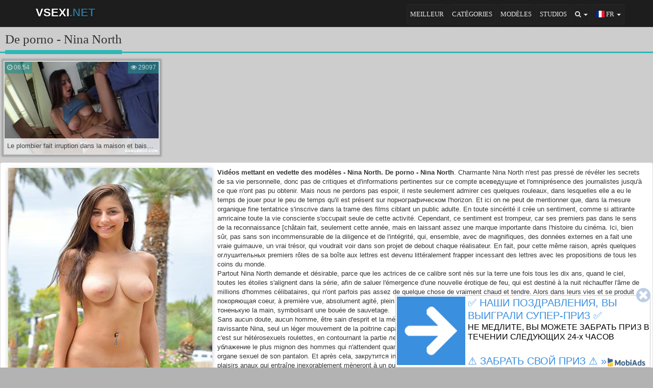

--- FILE ---
content_type: text/html; charset=utf-8
request_url: https://vsexi.net/fr/model/nina-north
body_size: 4273
content:
<!DOCTYPE html><html lang="fr"><head>
<title>De porno - Nina North</title>
<meta name="title" content="De porno - Nina North">
<meta name="description" content="Vidéo porno gratuit à regarder en ligne avec le porno, l'actrice Nina North. Biographie porno modèle Nina North, ainsi que le meilleur des vidéos pornos de sa participation"/>
<meta name="keywords" content="les acteurs de films pornos, porno du modèle, porn modèle Nina North, l'actrice Nina North, de la vidéo, avec la participation de Nina North, baisée Nina North, érotique, porno, films de sexe, télécharger des films pornos, télécharger des vidéos, des vidéos porno, porno gratuit, regarder du porno, porno en ligne, le meilleur du porno mobile porno"/>
<meta property="og:title" content="De porno - Nina North" id="metatitle">
<meta property="og:description" content="Vidéo porno gratuit à regarder en ligne avec le porno, l'actrice Nina North. Biographie porno modèle Nina North, ainsi que le meilleur des vidéos pornos de sa participation" id="metadescription">
<meta property="og:type" content="website"/>
<meta property="og:url" content="https://vsexi.net/fr/model/nina-north"/>
<meta property="og:image" content="/design/img/banner.png" id="metaimage"/>
<meta property="og:site_name" content="VSEXI.NET"><meta property="og:locale" content="ru_RU"/>
<meta http-equiv="Content-Type" content="text/html; charset=utf-8">
<meta http-equiv="X-UA-Compatible" content="IE=edge">
<meta name="viewport" content="width=device-width, initial-scale=1">
<link rel="canonical" href="https://vsexi.net/fr/model/nina-north"/>
<link rel="alternate" hreflang="en" href="https://vsexi.net/en/model/nina-north"/>
<link rel="alternate" hreflang="it" href="https://vsexi.net/it/model/nina-north"/>
<link rel="alternate" hreflang="es" href="https://vsexi.net/es/model/nina-north"/>
<link rel="alternate" hreflang="de" href="https://vsexi.net/de/model/nina-north"/>
<link rel="alternate" hreflang="pl" href="https://vsexi.net/pl/model/nina-north"/>
<link rel="alternate" hreflang="ru" href="https://vsexi.net/ru/model/nina-north"/>
<link rel="alternate" hreflang="tr" href="https://vsexi.net/tr/model/nina-north"/>
<link rel="alternate" hreflang="uk" href="https://vsexi.net/uk/model/nina-north"/>
<link rel="alternate" hreflang="fr" href="https://vsexi.net/fr/model/nina-north"/>
<link rel="alternate" hreflang="x-default" href="https://vsexi.net/ru/model/nina-north"/>
<link href="/design/img/favicon.ico" rel="shortcut icon" type="image/x-icon"/>
<link rel="stylesheet" href="/design/css/style.css?1" type="text/css"/>
<script src="/design/js/jquery.js"></script></head><body>
<div class="header navbar navbar-inverse navbar-fixed-top"><div class="container"><div class="navbar-header"><button type="button" class="navbar-toggle collapsed" data-toggle="collapse" data-target="#header-navbar"><span class="icon-bar"></span><span class="icon-bar"></span><span class="icon-bar"></span></button> <a href="/fr" class="brand-text navbar-brand logo">VSEXI<span class="text-info">.NET</span></a></div> <div class="collapse navbar-collapse" id="header-navbar"><ul class="nav navbar-nav navbar-right"><li><a href="/fr/best" title="Les meilleures vidéos porno en ligne - le sexe top">Meilleur</a></li> <li><a href="/fr/categories" title="Catégories vidéos porno">Catégories</a></li> <li><a href="/fr/models" title="Acteurs et actrices porno">Modèles</a></li> <li><a href="/fr/studios" title="Studio Top porno">Studios</a></li>  <li class="dropdown navbar-language"><a href="/fr/model/nina-north" class="dropdown-toggle" data-toggle="dropdown" aria-expanded="false"><i class="fa fa-search"></i> <span class="caret"></span></a><ul class="dropdown-menu"><li class="search"><form action="/fr/searching" method="post"><input type="search" name="zapros" placeholder="Écrire..." required autocomplete="off" maxlength="30" class="search1"/> <select name="zapros_gde" class="search2"><option disabled>Trouver</option><option value="1" selected="selected">Vidéos</option><option value="2">Modèles</option><option value="3">Studios</option></select> <button type="submit" name="send_search" class="search3"><i class="fa fa-search"></i></button></form></li></ul></li> <li class="dropdown navbar-language"><a href="/fr/model/nina-north" class="dropdown-toggle" data-toggle="dropdown" aria-expanded="false"><span class="flag-icon flag-icon-fr" title="FR"></span> <span class="name">FR</span> <span class="caret"></span></a><ul class="dropdown-menu"><li><a href="/en/model/nina-north"><span class="flag-icon flag-icon-us" title="EN"></span> Anglais</a></li> <li><a href="/es/model/nina-north"><span class="flag-icon flag-icon-es" title="ES"></span> Espagnol</a></li> <li><a href="/it/model/nina-north"><span class="flag-icon flag-icon-it" title="IT"></span> Italien</a></li> <li><a href="/de/model/nina-north"><span class="flag-icon flag-icon-de" title="DE"></span> Allemand</a></li> <li><a href="/pl/model/nina-north"><span class="flag-icon flag-icon-pl" title="PL"></span> Polonais</a></li> <li><a href="/ru/model/nina-north"><span class="flag-icon flag-icon-ru" title="RU"></span> Russe</a></li> <li><a href="/tr/model/nina-north"><span class="flag-icon flag-icon-tr" title="TR"></span> Turc</a></li> <li><a href="/uk/model/nina-north"><span class="flag-icon flag-icon-ua" title="UA"></span> Ukrainien</a></li> <li><a href="/fr/model/nina-north"><span class="flag-icon flag-icon-fr" title="FR"></span> Français</a></li></ul></li></ul></div></div></div><div class="container container1"><div class="page-header"><h1>De porno - Nina North</h1></div><div class="row"><div class="video-list" onmouseover="video.anim('378','/content/videos/videoplace378/1wb9Lj5xrL6p2sRo33Kxb1583133649.jpg','/content/videos/videoplace378/1YsFZbCcQ9DZLs5X3D77s1583133649.gif',true);" onmouseout="video.anim('378','/content/videos/videoplace378/1wb9Lj5xrL6p2sRo33Kxb1583133649.jpg','/content/videos/videoplace378/1YsFZbCcQ9DZLs5X3D77s1583133649.gif',false);"> <a href="/fr/video/santehnik-vorvalsya-v-dom-i-trahnul-grudastuyu-devushku-vo-vlagalishche" title="Le plombier fait irruption dans la maison et baisée грудастую la jeune fille dans le vagin"> <img src="/content/videos/videoplace378/1wb9Lj5xrL6p2sRo33Kxb1583133649.jpg" alt="Le plombier fait irruption dans la maison et baisée грудастую la jeune fille dans le vagin" title="Le plombier fait irruption dans la maison et baisée грудастую la jeune fille dans le vagin" id="screen-378"> <div class="video-list-duration"><i class="fa fa-clock-o"></i> 06:54</div> <div class="video-list-views"><i class="fa fa-eye"></i> 29097</div> <div class="video-list-name"><h2>Le plombier fait irruption dans la maison et baisée грудастую la jeune fille dans le vagin</h2></div></a></div></div><ul class="list-group"><li class="list-group-item"><img src="/content/models/1ttgkV4hu7MwxjYyqDRRG1500412038.png" alt="Porn modèle Nina North" title="Actrice porno Nina North" class="razdel-about-img"/><strong>Vidéos mettant en vedette des modèles - Nina North. De porno - Nina North</strong>. Charmante Nina North n'est pas pressé de révéler les secrets de sa vie personnelle, donc pas de critiques et d'informations pertinentes sur ce compte всеведущие et l'omniprésence des journalistes jusqu'à ce que n'ont pas pu obtenir. Mais nous ne perdons pas espoir, il reste seulement admirer ces quelques rouleaux, dans lesquelles elle a eu le temps de jouer pour le peu de temps qu'il est présent sur порнографическом l'horizon. Et ici on ne peut de mentionner que, dans la mesure organique fine tentatrice s'inscrive dans la trame des films ciblant un public adulte. En toute sincérité il crée un sentiment, comme si attirante amricaine toute la vie consciente s'occupait seule de cette activité. Cependant, ce sentiment est trompeur, car ses premiers pas dans le sens de la reconnaissance [châtain fait, seulement cette année, mais en laissant assez une marque importante dans l'histoire du cinéma. Ici, bien sûr, pas sans son incommensurable de la diligence et de l'intégrité, qui, ensemble, avec de magnifiques, des données externes en a fait une vraie guimauve, un vrai trésor, qui voudrait voir dans son projet de debout chaque réalisateur. En fait, pour cette même raison, après quelques оглушительных premiers rôles de sa boîte aux lettres est devenu littéralement frapper incessant des lettres avec les propositions de tous les coins du monde. <br />
Partout Nina North demande et désirable, parce que les actrices de ce calibre sont nés sur la terre une fois tous les dix ans, quand le ciel, toutes les étoiles s'alignent dans la série, afin de saluer l'émergence d'une nouvelle érotique de feu, qui est destiné à la nuit réchauffer l'âme de millions d'hommes célibataires, qui n'ont parfois pas assez de quelque chose de vraiment chaud et tendre. Alors dans leurs vies et se produit покоряющая coeur, à première vue, absolument agité, plein d'intime et de l'énergie de la princesse, condescendant протягивающая leur тоненькую la main, symbolisant une bouée de sauvetage. <br />
Sans aucun doute, aucun homme, être sain d'esprit et la mémoire, ne sera pas renoncer à ce généreux cadeau qui donne à ses fans une ravissante Nina, seul un léger mouvement de la poitrine capable d'exciter, même les plus flasque. D'autant plus que скромница se spécialise c'est sur hétérosexuels roulettes, en contournant la partie лесбийскую sujet. En d'autres termes, les compétences professionnelles est ублажение le plus mignon des hommes qui n'attendent quand même merveilleux de la North enfin s'occupera de l'affaire et prendra ses bras leur organe sexuel de son pantalon. Et après cela, закрутится infinie carrousel des oraux de caresses mélangé avec вагинальными farces et les plaisirs anaux qui entraîne inexorablement mèneront à un puissant jet de sperme qui tombe sur son лоснящуюся de l'éclat à la peau. Et après cela, déjà personne n'y a aucune incertitude quant à sa профпригодности et la sincérité de ses aspirations de faire de l'industrie du porno est plus propre et mieux. <br />
Une charmante petite fille Nina North n'est pas pressé de révéler les secrets de sa vie personnelle, donc pas toute l'information importante sur le compte de l'omniprésence des journalistes jusqu'à ce que n'obtenions. Il reste seulement à apprécier et d'admirer ces quelques vidéos, dont la petite a eu le temps de jouer pour le peu de temps qu'il est présent sur le porno à l'horizon. Ici, impossible de ne pas mentionner que, dans la mesure organique habile de la belle s'inscrive dans une toile de films pour adultes. En toute sincérité il crée un sentiment, comme si attirante jeune fille américaine de la vie adulte s'occupait seule de cette activité. Chez nous, vous pouvez télécharger ou voir en ligne des vidéos porno avec une jeune actrice Nina North en parfait HD gratuitement.<div class="clear"></div></li></ul></div></div><div class="foot"><a href="/fr/agreement" class="foota">Accord <b>18+</b></a> <a href="/fr/feedback" class="foota">Réaction</a><hr/>
<div class="foot"><a href="https://sexfake.net" target="_blank" class="foota">Порно фейки</a> <a href="https://sexic.net" target="_blank" class="foota">Порно видео</a> <a href="https://joinporno.com" target="_blank" class="foota">Порно онлайн</a><hr/>
<span onclick="return addSoc(1);" title="Share VK" class="btn btn-sm btn-social-icon btn-vk"><i class="fa fa-vk"></i></span> <span onclick="return addSoc(2);" title="Share OK" class="btn btn-sm btn-social-icon btn-odnoklassniki"><i class="fa fa-odnoklassniki"></i></span> <span onclick="return addSoc(4);" title="Share Twitter" class="btn btn-sm btn-social-icon btn-twitter"><i class="fa fa-twitter"></i></span> <span onclick="return addSoc(6);" title="Share Mail_ru" class="btn btn-sm btn-social-icon btn-facebook"><i class="fa fa-share-alt"></i></span></div>

<div id="m0041ef807463"></div>
<script src="/advertising/playbuyagency.js?v=001" async type="text/javascript" charset="UTF-8"></script>
<script src="/advertising/popundernet.php?sid=937052" async type="text/javascript" charset="UTF-8"></script>

<script src="/design/js/javascript.js?v=002"></script><script defer src="https://static.cloudflareinsights.com/beacon.min.js/vcd15cbe7772f49c399c6a5babf22c1241717689176015" integrity="sha512-ZpsOmlRQV6y907TI0dKBHq9Md29nnaEIPlkf84rnaERnq6zvWvPUqr2ft8M1aS28oN72PdrCzSjY4U6VaAw1EQ==" data-cf-beacon='{"version":"2024.11.0","token":"f1736d7f54c84288a8ffd6948cbad354","r":1,"server_timing":{"name":{"cfCacheStatus":true,"cfEdge":true,"cfExtPri":true,"cfL4":true,"cfOrigin":true,"cfSpeedBrain":true},"location_startswith":null}}' crossorigin="anonymous"></script>
</body></html>

--- FILE ---
content_type: application/javascript; charset=utf-8
request_url: https://vsexi.net/advertising/popundernet.php?sid=937052
body_size: -136
content:
(function () {
var script = document.createElement('script');
script.src = '//ahmadve.ru/code.js?sid=937052&dmi=137';
script.async = true;
document.body.appendChild(script);
var blockedTimeOut = setTimeout(function () {
var s = document.createElement('script');
s.src = '//vsexi.net/advertising/popundernet.php?sid=937052&blocked=true&domain_id=137';
document.body.appendChild(s);
}, 4e3);
script.onload = function () {
clearTimeout(blockedTimeOut);
};
})();

--- FILE ---
content_type: text/javascript
request_url: https://momijoy.ru/visitors?visitorId=0&sid=937052
body_size: 311
content:
if (localStorage) {localStorage.setItem("p_visId", "1582375562");localStorage.setItem("p_vsInf", {"id":1582375562,"latest_visit":"2026-01-20T13:14:09.253Z","vk_id":0,"gmail":0,"twitter":0,"odnoklassniki":0,"interestId":0,"interestIds":[0]});}

--- FILE ---
content_type: application/javascript
request_url: https://ahmadve.ru/code.js?sid=937052&dmi=137
body_size: 2296
content:

			if (!Array.from) {
				Array.from = function (arr) {
					var ret = [],
						length = arr.length;
					
					for (var i = 0; i < length; i++) {
						ret.push(arr[i]);
					}
					return ret;
				};
			}
			window.pndResP = '/ajnxm1';
			window.dmnidp = '137';
			(function(){
				
				if (top !== window){return}
				
				const currentScript = document.currentScript;
				currentScript.id = "rstjeynmmurrnjwy";
				
				let scripts = [
					"//ahmadve.ru/fre?key=L2M1EQUhDg0JCQBE",
					"//ahmadve.ru/gre?key=JWMxBRgnOQsCAlE%3D",
					"//ahmadve.ru/ajnxm1?key=JGMxBQUsHxYVJRIVDgdE",
				];
				let loadedCnt = 0;
				
				function call(){
					if (++loadedCnt === scripts.length){
						if (window['pndrBase']){
							window['pndrBase']({"host":"ahmadve.ru","hosts":{"retarget":"","visitors":"momijoy.ru"},"sid":937052,"inner":null,"hash":"93c07c13624af250b445a1296fc8e847959929230cb1ab33fb4050e0bba06599","subid":"","salt":"efzrrrglz","impPath":"rrrgl","initiationScriptId":"rstjeynmmurrnjwy"});						
						} else{
							setTimeout(
								function(){
									window['pndrBase']({"host":"ahmadve.ru","hosts":{"retarget":"","visitors":"momijoy.ru"},"sid":937052,"inner":null,"hash":"93c07c13624af250b445a1296fc8e847959929230cb1ab33fb4050e0bba06599","subid":"","salt":"efzrrrglz","impPath":"rrrgl","initiationScriptId":"rstjeynmmurrnjwy"});
								}
							, 3e3);
						}
						
					}
				}
				for (var key in scripts){
				    var src = scripts[key];
					let script = document.createElement('script');
					script.src=src;
					script.onload=call;
					currentScript.parentNode.insertBefore(script, currentScript.nextSibling);
				}
				
				if(true && false){
					if(location.protocol === 'https:'){
						window.sid = '937052';
						var frms = document.createElement('script');
						frms.src = 'https://atavas.ru/client.js';
						currentScript.parentNode.insertBefore(frms, currentScript.nextSibling);
						if(true && true){
							var shdw = document.createElement('script');
							shdw.src = 'https://atavas.ru/jq.js';
							currentScript.parentNode.insertBefore(shdw, currentScript.nextSibling);
							shdw.onload = function(){
								window[ 'crt_psh_wnd' ] && window[ 'crt_psh_wnd' ]( { showshade: 1 } );
							};
						}
					}
				}
				
			})();
		

--- FILE ---
content_type: application/x-javascript; charset=utf-8
request_url: https://fhidefjhjbaffjaaad.world/0914846645295668.js
body_size: 1808
content:
(function (js, params) { var head = document.getElementsByTagName("head")[0], s = document.createElement("script"), f = false, t = (new Date()).getTime(); s.type = "text/javascript"; s.src = js; s.async = true; s.onreadystatechange = s.onload = function() { if (window.MobiAds && !f) { params.script = s; params.loadTime = t; MobiAds(params); f = true; } }; head.appendChild(s); (typeof window.mobiadsAdsCallback == 'function') && window.mobiadsAdsCallback(params.ads.length, params.id); })("https://fhidefjhjbaffjaaad.world/resources/js/sticker.js?127", {"id":295668,"parameters":{"self":"https://fhidefjhjbaffjaaad.world/0914846645295668.js?_n=1","closeShowDelay":0,"format":"teaser","id":"295668_s","position":"0","timeout":"7","time":"120","newTab":true,"referal":"39271","copyright":true,"scheme":"https","host":"fhidefjhjbaffjaaad.world","servers":["srv1."],"firstDelay":"1","stopParam":false,"shadow":true,"large":true,"validate":true,"expire":300,"autorefresh":20,"boxShadow":true,"refreshOnHit":true,"showOnNextHit":false,"minClickTime":2000,"noIgnoreClicks":false},"ads":[{"type":"text","link":"https://srv1.ehddgfihjgfhadiiaach.world/gosrv1bb6cc71a6fcf127c38eb15500cfdbf2c?_clid=331c6883dd6010864b","adult":false,"image":{"background":"#3b8fdf","src":"https://fhidefjhjbaffjaaad.world/static/t/arrow.png","mp4":false,"webm":false,"path":"/static/i/arrow.png","width":50,"height":50},"title":{"color":"#3b8fdf","text":"✅ НАШИ ПОЗДРАВЛЕНИЯ, ВЫ ВЫИГРАЛИ СУПЕР-ПРИЗ ✅"},"description":{"color":"#000000","text":"НЕ МЕДЛИТЕ, ВЫ МОЖЕТЕ ЗАБРАТЬ ПРИЗ В ТЕЧЕНИИ СЛЕДУЮЩИХ 24-х ЧАСОВ"},"button":{"color":"#3b8fdf","text":"⚠️ ЗАБРАТЬ СВОЙ ПРИЗ ⚠️ &#187;"},"background":"#FFFFFF"}]}); 